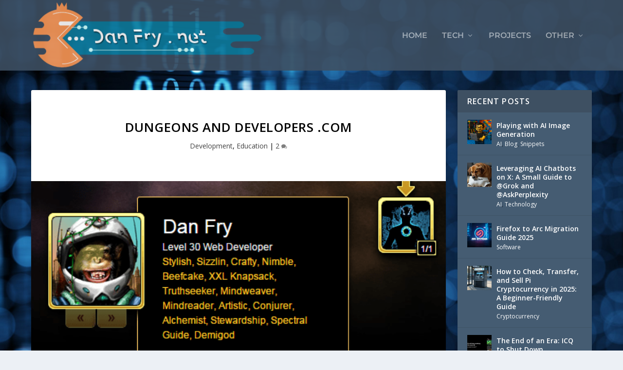

--- FILE ---
content_type: text/css
request_url: https://www.danfry.net/wp-content/themes/Extra-child-theme/style.css?ver=4.20.2
body_size: 1315
content:
/*
Theme Name: Extra Child theme of Extra
Theme URI: 
Description: Child theme of Extra theme for the Extra theme
Author: <a href="http://www.elegantthemes.com">Elegant Themes</a>
Author URI: 
Template: Extra
Version: 2.9
*/

.et_extra_layout #page-container .et_pb_posts_0 .module-head h1, .et_pb_widget a {
	color: #fff !important;
}

.et_extra_other_module, .et_pb_extra_module, .posts-blog-feed-module.masonry .hentry, .project-details, .woocommerce div.product .extra-woocommerce-details-accordion, .woocommerce div.product div.summary, .woocommerce ul.products li.product .product-wrapper, .woocommerce-page div.product .extra-woocommerce-details-accordion, .woocommerce-page div.product div.summary, .woocommerce-page ul.products li.product .product-wrapper, .et_pb_widget {
	background-color: #455c72;
}

#main-header {
	opacity: 0.9;
}
@media only screen and (max-width:1024px) {
.logo {
	height: 80px !important;
	width: 80% !important;
}
}

@media only screen and (max-width:480px) {
	.et_pb_column_4_4 .featured-posts-slider-module .carousel-item .post-content-box {
		background: rgba(0,0,0,.6) !important;
	}
	.logo {
		width: 80% !important;
	}
}


.featured-posts-slider-module .carousel-item .post-content-box {
		background: rgba(0,0,0,.6);
	}

.posts-blog-feed-module .excerpt p {
	color: #fff;
}